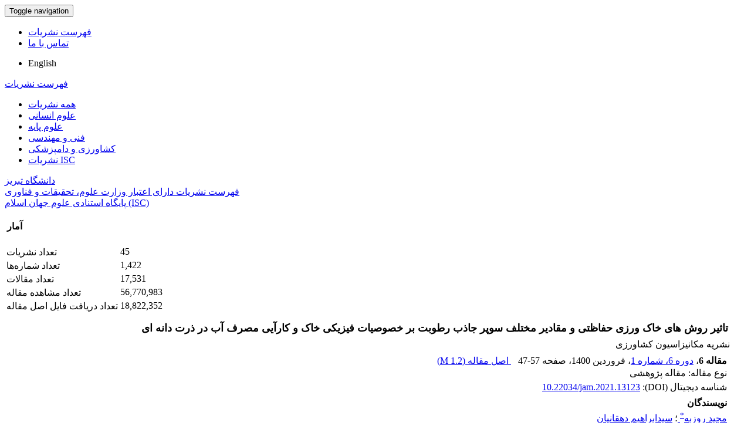

--- FILE ---
content_type: text/html; charset=UTF-8
request_url: https://journals.tabrizu.ac.ir/article_13123.html
body_size: 10119
content:
<!DOCTYPE html>
<html lang="fa">
	<head>
		<meta charset="utf-8" />
		<meta name="viewport" content="width=device-width, maximum-scale=1, initial-scale=1, user-scalable=0" />
		<meta http-equiv="content-type" content="text/html; charset=utf-8" />
		<link rel="shortcut icon" type="image/ico" href="./favicon.ico" />
<title>تاثیر روش های خاک ورزی حفاظتی و مقادیر مختلف سوپر جاذب رطوبت بر خصوصیات فیزیکی خاک و کارآیی مصرف آب در ذرت دانه ای</title>
<meta name="keywords" content="واژه­ های کلیدی: جرم مخصوص ظاهری,سوپرجاذب,شاخص مخروطی,عملکرد ذرت,وضعیت بقایا" />
<meta name="description" content="چکیدهبه ­منظور ارزیابی تاثیر روش­های خاک­ورزی حفاظتی و مقادیر مختلف سوپر­جاذب بر خصوصیات فیزیکی خاک و کارآیی مصرف آب آبیاری در ذرت دانه­ای پژوهشی مزرعه­ای به­صورت کرت­های خرد شده در قالب طرح بلوک­های کامل تصادفی با سه تکرار در ایستگاه تحقیقات کشاورزی داراب طی دو سال زراعی اجرا شد. عامل کرت اصلی شامل خاک­ورزی مرسوم، کم­خاک­ورزی، بی­خاک­ورزی و عامل کرت فرعی شامل کاربرد 80 ، 100، 120، 140 کیلوگرم در هکتار سوپرجاذب و عدم مصرف سوپرجاذب (به­عنوان شاهد) بود. نتایج نشان داد که روش­های بی­خاک­ورزی و کم­خاک­ورزی موجب افزایش جرم مخصوص ظاهری خاک به ­ترتیب به­میزان 3/19  و 2/9 درصد  نسبت به خاک­ورزی مرسوم در لایه 10-0 سانتی­متر خاک شده است. یافته­ ها هم­چنین آشکار ساخت که مقادیر سوپر­جاذب تاثیر معنی­داری بر جرم مخصوص ظاهری و شاخص مخروطی در لایه سطحی خاک داشتند. بیشترین میزان تخلخل و کمترین مقدار جرم مخصوص و شاخص مخروطی خاک زمانی مشاهده شد که ماده سوپر جاذب رطوبت به­میزان120 و 140 کیلوگرم در هکتار مصرف شده بود. عملکرد دانه ذرت و کارایی مصرف آب آبیاری واکنش ­های متفاوتی به مقادیر سوپرجاذب داشتند. بیشترین میزان عملکرد دانه ذرت و کارآیی مصرف آب آبیاری از ترکیب روش­بی خاک­ورزی و مقادیر 120 و 140 کیلوگرم سوپرجاذب، بدون داشتن اختلاف معنی­داری حاصل شد. بر اساس نتایج این تحقیق با توجه به میانگین عملکرد محصول و کارآیی مصرف آب آبیاری، به­کارگیری 120 کیلوگرم در هکتار ماده سوپر­جاذب در ترکیب با روش بی­ خاک­ورزی برای نواحی جنوب استان فارس و مناطقی با اقلیم مشابه مناسب تشخیص داده شد. " />
<meta name="title" content="تاثیر روش های خاک ورزی حفاظتی و مقادیر مختلف سوپر جاذب رطوبت بر خصوصیات فیزیکی خاک و کارآیی مصرف آب در ذرت دانه ای" />
<meta name="googlebot" content="NOODP" />
<meta name="citation_title" content="تاثیر روش های خاک ورزی حفاظتی و مقادیر مختلف سوپر جاذب رطوبت بر خصوصیات فیزیکی خاک و کارآیی مصرف آب در ذرت دانه ای" />
<meta name="citation_author" content="روزبه, مجید" />
<meta name="citation_author_institution" content="بخش تحقیقات فنی و مهندسی، مرکز تحقیقات و آموزش کشاورزی و منابع طبیعی فارس، سازمان تحقیقات، آموزش و ترویج کشاورزی، داراب، ایران" />
<meta name="citation_author" content="دهقانیان, سیدابراهیم" />
<meta name="citation_author_institution" content="بخش تحقیقات فنی و مهندسی، مرکز تحقیقات و آموزش کشاورزی و منابع طبیعی فارس، سازمان تحقیقات، آموزش و ترویج کشاورزی، داراب، ایران" />
<meta name="citation_abstract" content="چکیدهبه ­منظور ارزیابی تاثیر روش­های خاک­ورزی حفاظتی و مقادیر مختلف سوپر­جاذب بر خصوصیات فیزیکی خاک و کارآیی مصرف آب آبیاری در ذرت دانه­ای پژوهشی مزرعه­ای به­صورت کرت­های خرد شده در قالب طرح بلوک­های کامل تصادفی با سه تکرار در ایستگاه تحقیقات کشاورزی داراب طی دو سال زراعی اجرا شد. عامل کرت اصلی شامل خاک­ورزی مرسوم، کم­خاک­ورزی، بی­خاک­ورزی و عامل کرت فرعی شامل کاربرد 80 ، 100، 120، 140 کیلوگرم در هکتار سوپرجاذب و عدم مصرف سوپرجاذب (به­عنوان شاهد) بود. نتایج نشان داد که روش­های بی­خاک­ورزی و کم­خاک­ورزی موجب افزایش جرم مخصوص ظاهری خاک به ­ترتیب به­میزان 3/19  و 2/9 درصد  نسبت به خاک­ورزی مرسوم در لایه 10-0 سانتی­متر خاک شده است. یافته­ ها هم­چنین آشکار ساخت که مقادیر سوپر­جاذب تاثیر معنی­داری بر جرم مخصوص ظاهری و شاخص مخروطی در لایه سطحی خاک داشتند. بیشترین میزان تخلخل و کمترین مقدار جرم مخصوص و شاخص مخروطی خاک زمانی مشاهده شد که ماده سوپر جاذب رطوبت به­میزان120 و 140 کیلوگرم در هکتار مصرف شده بود. عملکرد دانه ذرت و کارایی مصرف آب آبیاری واکنش ­های متفاوتی به مقادیر سوپرجاذب داشتند. بیشترین میزان عملکرد دانه ذرت و کارآیی مصرف آب آبیاری از ترکیب روش­بی خاک­ورزی و مقادیر 120 و 140 کیلوگرم سوپرجاذب، بدون داشتن اختلاف معنی­داری حاصل شد. بر اساس نتایج این تحقیق با توجه به میانگین عملکرد محصول و کارآیی مصرف آب آبیاری، به­کارگیری 120 کیلوگرم در هکتار ماده سوپر­جاذب در ترکیب با روش بی­ خاک­ورزی برای نواحی جنوب استان فارس و مناطقی با اقلیم مشابه مناسب تشخیص داده شد. " />
<meta name="citation_id" content="13123" />
<meta name="citation_publication_date" content="2021/03/21" />
<meta name="citation_date" content="2021-03-21" />
<meta name="citation_journal_title" content="نشریه مکانیزاسیون کشاورزی" />
<meta name="citation_issn" content="2383-126X" />
<meta name="citation_volume" content="6" />
<meta name="citation_issue" content="1" />
<meta name="citation_firstpage" content="47" />
<meta name="citation_lastpage" content="57" />
<meta name="citation_doi" content="10.22034/jam.2021.13123">
<meta name="DC.Identifier" content="10.22034/jam.2021.13123">
<meta name="citation_publisher" content="دانشگاه تبریز">
<meta name="citation_abstract_html_url" content="https://jam.tabrizu.ac.ir/article_13123.html" />
<meta name="citation_pdf_url" content="https://jam.tabrizu.ac.ir/article_13123_a11a7af43e80bbae8a51500391f5b3be.pdf" />

<meta name="DC.Title" content="تاثیر روش های خاک ورزی حفاظتی و مقادیر مختلف سوپر جاذب رطوبت بر خصوصیات فیزیکی خاک و کارآیی مصرف آب در ذرت دانه ای">
<meta name="DC.Source" content="نشریه مکانیزاسیون کشاورزی"/>
<meta name="DC.Date" content="21/03/2021">
<meta name="DC.Date.issued" scheme="ISO8601"  content="2021-03-21">
<meta name="DC.Format" scheme="IMT" content="application/pdf"/>
<meta name="DC.Contributor" content="روزبه, مجید" />
<meta name="DC.Contributor" content="دهقانیان, سیدابراهیم" />	
	<link href="./inc/css/bootstrap/css/bootstrap.min.css" rel="stylesheet" type="text/css" />
	<link href="./inc/css/bootstrap/css/essentials.css" rel="stylesheet" type="text/css" />
	<link rel="stylesheet" type="text/css" href="inc/css/bootstrap/css/font-awesome.min.css" media="screen" />
	<link rel="stylesheet" href="./inc/css/master.css" media="screen, print">
	<link rel="stylesheet" type="text/css" href="inc/css/print.css" media="print" >
		<link href="./inc/css/bootstrap/RTL/bootstrap-rtl.min.css" rel="stylesheet" type="text/css">
	<link href="./inc/css/bootstrap/RTL/bootstrap-flipped.min.css" rel="stylesheet" type="text/css">
	<link href="./inc/css/bootstrap/RTL/layout-RTL.css" rel="stylesheet" type="text/css">
	<link href="./inc/css/master-rtl.css" rel="stylesheet" media="screen, print" type="text/css">
		<link rel="stylesheet" href="./inc/css/stl.css" media="screen">
	<link rel="stylesheet" href="./inc/css/ju_stl.css">
	<script type="text/javascript" src="./inc/js/jquery/jquery.min.js"></script>
	<script type="text/javascript" src="./inc/js/jquery/jquery-ui.min.js"></script>
	<script type="text/javascript" src="./inc/js/jquery/bootstrap.min.js"></script>
    <script type="text/javascript" src="./inc/js/jquery/jquery.lazy.min.js"></script>
	<script type="text/javascript" src="./inc/js/jquery/jquery.lazy.plugins.min.js"></script>
	<script type="text/javascript" src="./inc/js/lang.js?v=0.01"></script>
	<script type="text/javascript" src="./inc/js/2fa.js?v=0.01"></script>
	
</head>

<body class="xploreHome-page">
	<div class="bd container">
	<!-- BEGIN: LayoutWrapper -->
	<div id="LayoutWrapper" class="Home">

		<div id="UtilityNav">
    		<div class="externalLinks"> 
		  	</div>
    		<span id="mnEvLinks">
			</span>
		</div>

		<div id="HeaderWrapper">  
			<div id="Header" class="row">
				<div id="main_logo" class="col-md-4" title="">
					<a href="./"><img src="./data/logo.png"  alt="سامانه مدیریت نشریات علمی دانشگاه تبریز" onerror="this.style.display='none'"/></a>
				</div>
		    
				<div class="col-md-6">		     
				</div>
				
				<div id="org_logo" class="col-md-2"> 
				</div>
			</div>
		</div>
		
    <nav class="navbar navbar-default">
        <div class="navbar-header">
            <button type="button" data-target="#navbarCollapse" data-toggle="collapse" class="navbar-toggle">
                <span class="sr-only">Toggle navigation</span>
                <span class="icon-bar"></span>
                <span class="icon-bar"></span>
                <span class="icon-bar"></span>
            </button>
        </div>
        <div id="navbarCollapse" class="collapse navbar-collapse">
            <ul class="nav navbar-nav">
        					<li><a href="./?list=0"> فهرست نشریات</a></li>
							<li><a href="./contact.us"> تماس با ما</a></li>
						</ul>        
			<ul class="nav navbar-nav lang_menu">
				<li><a class="ltr" onclick="location.assign('https://journals.tabrizu.ac.ir/article_13123.html?lang=en')" style="cursor: pointer;" ><i class="fa fa-globe" aria-hidden="true"></i> English</a></li>
			</ul>        
        </div>
    </nav>


<script type="text/javascript" src="inc/js/index.js"></script>
<!-- BEGIN: BodyWrapper -->
<div id="BodyWrapper" class="container">
	<div id="Body" class="row">   
	<div class="col-md-3">
	<div id="Browse">
		<a class="menuhead" href="./?list=0">فهرست نشریات</a>
				<div class="content">
			<ul class="button" id="browse-revealed-menu"> 
		 		<li><a href="list_0.html" id="all_ju" >همه نشریات</a></li>
		 		<li ><a href="list_28.html">علوم انسانی</a></li><li ><a href="list_29.html">علوم پایه</a></li><li ><a href="list_27.html">فنی و مهندسی</a></li><li ><a href="list_34.html">کشاورزی و دامپزشکی</a></li><li ><a href="list_42.html">نشریات ISC</a></li>		 	</ul>
		</div>
			</div>
	<div id=""></div>
		
	<div class="box box-style-2">
		<div class="header" id="aslink_ttl" style="display: none;">
			<h4>&nbsp;پیوندهای مفید</h4>
		</div>
		<div class="section">
				          	<div class="conference">
									
		          <div class="adstitle"><a href="http://www.tabrizu.ac.ir/"><span>دانشگاه تبریز</span></a></div>
		          
	            </div>
            	          	<div class="conference">
									
		          <div class="adstitle"><a href="http://journals.msrt.ir/"><span>فهرست نشریات دارای اعتبار  وزارت علوم، تحقیقات و فناوری</span></a></div>
		          
	            </div>
            	          	<div class="conference">
									
		          <div class="adstitle"><a href="http://www.isc.gov.ir/Default.aspx"><span>پایگاه استنادی علوم جهان اسلام (ISC)</span></a></div>
		          
	            </div>
            		</div>
	</div>
	<div class="box box-style-2">
		<div class="header">
			<h4>&nbsp;آمار</h4>
		</div>
		<div class="section nopadding">
		<table class="table table-hover table-striped">
		<tr><td>تعداد نشریات</td><td dir="ltr">45</td></tr><tr><td>تعداد شماره‌ها</td><td dir="ltr">1,422</td></tr><tr><td class="sts_lb">تعداد مقالات</td><td dir="ltr">17,531</td></tr><tr valign="top"><td class="sts_lb">تعداد مشاهده مقاله</td><td dir="ltr">56,770,983</td></tr><tr valign="top"><td class="sts_lb">تعداد دریافت فایل اصل مقاله</td><td dir="ltr">18,822,352</td></tr>		</table>
		</div>
	</div>	
	</div> 
             
		<div class="col-md-9">
			<div style="display: none;">
	<div id="cite_apa"><div dir="rtl">روزبه, مجید, دهقانیان, سیدابراهیم. (1400). تاثیر روش های خاک ورزی حفاظتی و مقادیر مختلف سوپر جاذب رطوبت بر خصوصیات فیزیکی خاک و کارآیی مصرف آب در ذرت دانه ای. <em>سامانه مدیریت نشریات علمی</em>, 6(1), 47-57. doi: 10.22034/jam.2021.13123</div></div><div id="cite_mla"><div dir="rtl">مجید  روزبه; سیدابراهیم  دهقانیان. "تاثیر روش های خاک ورزی حفاظتی و مقادیر مختلف سوپر جاذب رطوبت بر خصوصیات فیزیکی خاک و کارآیی مصرف آب در ذرت دانه ای". <em>سامانه مدیریت نشریات علمی</em>, 6, 1, 1400, 47-57. doi: 10.22034/jam.2021.13123</div></div><div id="cite_harvard"><div dir="rtl">روزبه, مجید, دهقانیان, سیدابراهیم. (1400). 'تاثیر روش های خاک ورزی حفاظتی و مقادیر مختلف سوپر جاذب رطوبت بر خصوصیات فیزیکی خاک و کارآیی مصرف آب در ذرت دانه ای', <em>سامانه مدیریت نشریات علمی</em>, 6(1), pp. 47-57. doi: 10.22034/jam.2021.13123</div></div><div id="cite_vancouver"><div dir="rtl">روزبه, مجید, دهقانیان, سیدابراهیم. تاثیر روش های خاک ورزی حفاظتی و مقادیر مختلف سوپر جاذب رطوبت بر خصوصیات فیزیکی خاک و کارآیی مصرف آب در ذرت دانه ای. <em>سامانه مدیریت نشریات علمی</em>, 1400; 6(1): 47-57. doi: 10.22034/jam.2021.13123</div></div>	</div>	
		<div id="dvContent" class="article_info">
	<table cellpadding="0" cellspacing="2" width="98%" dir="rtl">
		<tr valign="top">
			<td width="5" style="padding: 0"><input type="checkbox" id="ar_13123" checked="checked" style="display: none;" name="article_code" value="13123"></td>
			<td class="arial" width="100%"><h1 class="citation_title" style="font-size:18px;margin-bottom: 5px">تاثیر روش های خاک ورزی حفاظتی و مقادیر مختلف سوپر جاذب رطوبت بر خصوصیات فیزیکی خاک و کارآیی مصرف آب در ذرت دانه ای</h1></td></tr>
							<tr><td colspan="2">نشریه مکانیزاسیون کشاورزی</td></tr>
						<tr><td colspan="2" style="padding: 7px 5px 0 5px">
			<span id="ar_row_ind"><b class="arial">مقاله 6</b>، </span><a href="./issue_1508_1495_.html">دوره 6، شماره 1</a>، فروردین 1400<span id="sp_ar_pages">، صفحه <span dir="ltr">47-57</span></span>							&nbsp;&nbsp;<span class="spdf"><a href="./article_13123_a11a7af43e80bbae8a51500391f5b3be.pdf" target="_blank" class="pdf"><i class="fa fa-file-pdf-o text-red" aria-hidden="true"></i> اصل مقاله (<span class="ft_pdf_size">1.2 M</span>)</a></span>
				
		</td></tr>
						<tr>
					<td colspan="2" style="padding: 0 5px 2px 5px" id="ar_tp">نوع مقاله: مقاله پژوهشی</td>
				</tr>
							<tr><td colspan="2" style="padding: 1px 5px 5px 5px">شناسه دیجیتال (DOI): <span dir="ltr" id="ar_doi"><a href="https://doi.org/10.22034/jam.2021.13123">10.22034/jam.2021.13123</a></span></td></tr>
						<tr><td colspan="2" style="padding: 1px 5px 1px 5px" class="arial"><b>نویسندگان</b></td></tr>
			<tr><td colspan="2" style="padding: 1px 5px 1px 5px">
			<a class="citation_author" href="./?_action=article&amp;au=109975&amp;_au=%D9%85%D8%AC%DB%8C%D8%AF++%D8%B1%D9%88%D8%B2%D8%A8%D9%87">مجید  روزبه<sup>*</sup> </a>؛ <a class="citation_author" href="./?_action=article&amp;au=113947&amp;_au=%D8%B3%DB%8C%D8%AF%D8%A7%D8%A8%D8%B1%D8%A7%D9%87%DB%8C%D9%85++%D8%AF%D9%87%D9%82%D8%A7%D9%86%DB%8C%D8%A7%D9%86">سیدابراهیم  دهقانیان</a>		
			</td></tr>
							<tr><td colspan="2" style="padding: 1px 5px 1px 5px"><sup id="au"></sup>بخش تحقیقات فنی و مهندسی، مرکز تحقیقات و آموزش کشاورزی و منابع طبیعی فارس، سازمان تحقیقات، آموزش و ترویج کشاورزی، داراب، ایران</td></tr>
					<tr><td colspan="2" style="padding: 5px 5px 0 5px" class="arial"><b>چکیده</b></td></tr>
		<tr><td colspan="2" id="abs_fa" class="article_abstract"><strong>چکیده</strong><br />به &shy;منظور ارزیابی تاثیر روش&shy;های خاک&shy;ورزی حفاظتی و مقادیر مختلف سوپر&shy;جاذب بر خصوصیات فیزیکی خاک و کارآیی مصرف آب آبیاری در ذرت دانه&shy;ای پژوهشی مزرعه&shy;ای به&shy;صورت کرت&shy;های خرد شده در قالب طرح بلوک&shy;های کامل تصادفی با سه تکرار در ایستگاه تحقیقات کشاورزی داراب طی دو سال زراعی اجرا شد. عامل کرت اصلی شامل خاک&shy;ورزی مرسوم، کم&shy;خاک&shy;ورزی، بی&shy;خاک&shy;ورزی و عامل کرت فرعی شامل کاربرد 80 ، 100، 120، 140 کیلوگرم در هکتار سوپرجاذب و عدم مصرف سوپرجاذب (به&shy;عنوان شاهد) بود. نتایج نشان داد که روش&shy;های بی&shy;خاک&shy;ورزی و کم&shy;خاک&shy;ورزی موجب افزایش جرم مخصوص ظاهری خاک به &shy;ترتیب به&shy;میزان 3/19&nbsp; و 2/9 درصد&nbsp; نسبت به خاک&shy;ورزی مرسوم در لایه 10-0 سانتی&shy;متر خاک شده است. یافته&shy; ها هم&shy;چنین آشکار ساخت که مقادیر سوپر&shy;جاذب تاثیر معنی&shy;داری بر جرم مخصوص ظاهری و شاخص مخروطی در لایه سطحی خاک داشتند. بیشترین میزان تخلخل و کمترین مقدار جرم مخصوص و شاخص مخروطی خاک زمانی مشاهده شد که ماده سوپر جاذب رطوبت به&shy;میزان120 و 140 کیلوگرم در هکتار مصرف شده بود. عملکرد دانه ذرت و کارایی مصرف آب آبیاری واکنش &shy;های متفاوتی به مقادیر سوپرجاذب داشتند. بیشترین میزان عملکرد دانه ذرت و کارآیی مصرف آب آبیاری از ترکیب روش&shy;بی خاک&shy;ورزی و مقادیر 120 و 140 کیلوگرم سوپرجاذب، بدون داشتن اختلاف معنی&shy;داری حاصل شد. بر اساس نتایج این تحقیق با توجه به میانگین عملکرد محصول و کارآیی مصرف آب آبیاری، به&shy;کارگیری 120 کیلوگرم در هکتار ماده سوپر&shy;جاذب در ترکیب با روش بی&shy; خاک&shy;ورزی برای نواحی جنوب استان فارس و مناطقی با اقلیم مشابه مناسب تشخیص داده شد.<br />&nbsp;</td></tr>
					<tr><td colspan="2" style="padding: 15px 5px 0 5px" class="arial"><b>کلیدواژه‌ها</b></td></tr>
			<tr><td colspan="2" style="padding: 1px 5px">
			<a href="./?_action=article&amp;kw=52916&amp;_kw=%D9%88%D8%A7%DA%98%D9%87%C2%AD+%D9%87%D8%A7%DB%8C+%DA%A9%D9%84%DB%8C%D8%AF%DB%8C%3A+%D8%AC%D8%B1%D9%85+%D9%85%D8%AE%D8%B5%D9%88%D8%B5+%D8%B8%D8%A7%D9%87%D8%B1%DB%8C">واژه­ های کلیدی: جرم مخصوص ظاهری</a>؛ <a href="./?_action=article&amp;kw=4841&amp;_kw=%D8%B3%D9%88%D9%BE%D8%B1%D8%AC%D8%A7%D8%B0%D8%A8">سوپرجاذب</a>؛ <a href="./?_action=article&amp;kw=3415&amp;_kw=%D8%B4%D8%A7%D8%AE%D8%B5+%D9%85%D8%AE%D8%B1%D9%88%D8%B7%DB%8C">شاخص مخروطی</a>؛ <a href="./?_action=article&amp;kw=3247&amp;_kw=%D8%B9%D9%85%D9%84%DA%A9%D8%B1%D8%AF+%D8%B0%D8%B1%D8%AA">عملکرد ذرت</a>؛ <a href="./?_action=article&amp;kw=52917&amp;_kw=%D9%88%D8%B6%D8%B9%DB%8C%D8%AA+%D8%A8%D9%82%D8%A7%DB%8C%D8%A7">وضعیت بقایا</a>			</td></tr>
				<tr><td colspan="2">
						</td>
		</tr>
				<tr><td colspan="2" style="padding: 15px 5px 0 5px" class="arial"><b>مراجع</b></td></tr>
		<tr><td colspan="2" style="padding: 2px 5px">
			<div id="ar_ref_full" dir="rtl">
		<div dir="ltr" class="ltr" style="text-align:justify"><p style="direction: ltr;">Alvarez, R., and Steinbach, HS. (2009). A review of the effects of tillage systems on some soil physical properties, water content, nitrate availability and crops yield in the Argentine Pampas. Soil and Tillage Research, 104: 1&ndash;15.</p>
<p style="direction: ltr;">Baker, JM., Ochsner, TE., Venterea, RT., and Griffis, TJ. (2007). Tillage and soil carbon sequestration &ndash; what do we really know? Agriculture Ecosystem and Environment, 118: 1-5.</p>
<p style="direction: ltr;">Bandyopadhyay, K., Misra, AK., Ghosh, P., and Hati, KM. (2010). Effect of integrated use of farmyard manure and chemical fertilizers on soil physical properties and productivity of soybean. Soil and Tillage Research, 110: 115&ndash;125.</p>
<p class="Default" style="direction: ltr;">Barros, AF., Pimentel, LD., Araujo, EF., Macedo, LR., Martinez, HE., Batista, VA., and Paix&atilde;o, MQ. (2017). Super absorbent polymer application in seeds and planting furrow: it will be a new opportunity for rainfed agriculture. Semina: Ci&ecirc;ncias Agr&aacute;rias, Londrina, 38 (4): 1703-1714.</p>
<p style="direction: ltr;">Bescansa, P., Imaz, MJ., Virto, I., and Hoogmoed, WB. (2006). Soil water retention as affected by tillage and residue management in semiarid Spain. Soil and Tillage Research. 87: 19-27.</p>
<p style="direction: ltr;">Black, GR., and Harteg, KH. (19860. Bulk density. Methods of Soil Analysis. Part 1. Physical and Mineralogical Methods, ASA Book, Series No.9. Agronomy. Publisher Madison, WI, USA. Pp,363-375.</p>
<p style="direction: ltr;">Boquet, D.J., Hutchinson, R.L., and Breitenbeck, G.A. (2004). Long-term tillage, cover crop, and nitrogen rate effects on cotton: yield and fiber properties. Agronomy Journal, 96: 1436-1442.</p>
<p style="direction: ltr;">Busscher, WJ., Bjorneberg, DL., and Sojka, RE. (2009). Field application of PAM as anamendment in deep-tilled US southeastern coastal plain soils. Soil and Tillage Research, 104: 215&ndash;220.</p>
<p style="direction: ltr;">Cao, Y., Wang, B., Guo, H., Xiao, H., and Wei, T.&nbsp; &nbsp;&nbsp;&nbsp;&nbsp;&nbsp;&nbsp;&nbsp;&nbsp;&nbsp;&nbsp;(2017). The effect of super absorbent polymers on soil and water conservation on the terraces of the loess plateau.Ecological Engineering, 102: 270&ndash;279.</p>
<p class="Default" style="direction: ltr;">Chen, Y., Monero, F., Lobb, D., Tessier, S., and Cavers, C. (2004). Effects of six tillage methods on residue incorporation and crop performance under a heavy clay soil condition. Transactions of the ASAE., 47 (4): 1003&ndash;1010.</p>
<p class="Default" style="direction: ltr;">&nbsp;Chen, Y., Liu, S., Li. H., Li, XF., Song, CY., Cruse, RM., and Zhang, XY. ( 2011). Effects of conservation tillage on corn and soybean yield in the humid continental climate region of Northeast China. Soil and Tillage Research, 115-116: 56-61.</p>
<p style="direction: ltr;">&nbsp;Cheng-yan, Z., Zhen-wen, YU., Yu, S., Shi-ming, C., Dong, W., Yong-li, Z., and Jun-ye, Z. (2014). Effects of tillage&nbsp; practices on water consumption, water use efficiency and grain yield in wheat field. Journal of Integrative Agriculture, 13 (11): 2378-2388.</p>
<p style="direction: ltr;">Celik, A., and Altıkat, S. (2010). Effects of various strip widths and tractor forward speeds in strip tillage on soil physical properties and yield of silage corn. Tarim Bilimleri Dergisi, 16(3), pp.169-179.</p>
<p style="direction: ltr;">Dahri, SH., Mangrio, MA., Shaikh, IA., Dahri, SA., and Steenbergen, FV. (2019). Effect of Different Forms of Super Absorbent Polymers on Soil Physical &amp; Chemical Properties in Orchard field. World of Academics Journal Engineering Science, 6 (2): 12-20.</p>
<p style="direction: ltr;">Danielson, R.E., and Sutherland, PL. (1986). Porosity. Methods of soil Analysis. Part 1. Physical and Mineralogical Methods, ASA Book, Series No.9. Agronomy. Publisher Madison, WI, USA. Pp:443-461.</p>
<p style="direction: ltr;">Dashtbozorg, A., Sayad, G., and Kazeminezhad, I. (2012). Study of the effect of superabsorbent polymer types on soil-water retention capacity. Journal of Irrigation&nbsp; Sciences and Engineering, 35(4): 33-38. (in Persian)</p>
<p style="direction: ltr;">Dong, W., Liu, E Yan, C., Zhang, H., and Zhang, Y. (2017). Changes in the composition and diversity of topsoil bacterial, archaeal and fungal communities after 22 years conventional and no-tillage managements in Northern China. Archive Agronomy and Soil Science, 63 (10):1369&ndash;1381.</p>
<p style="direction: ltr;">Dorraji, SS., Golchin, A., and Ahmadi, SH. (2010). The effect of different levels of super absorbent polymer and soil salinity on water holding capacity with three textures of sandy, loamy and clay. Journal of water and soil, 24 (2): 306-316.</p>
<p style="direction: ltr;">Hati, KM., Mandal, KG., Misra, AK., Ghosh, PK., and Bandyopadhyay, KK. (2006). Effect of inorganic fertilizer and farmyard manure on soil physical properties, root distribution, and water use efficiency of soybean in Vertisols of central India. Bioresource Technology, 97: 2182&ndash;2188.</p>
<p style="direction: ltr;">Jahan, M., Kamayestani, N., and Ranjbar, F. (2013). Assay for applying super absorbent polymer in a low input corn (<em>Zea mays </em>L.) production system aimed to reduce drought stress under Mashhad conditions. Agroecology, 5 (3): 272-281. (in Persian)</p>
<p style="direction: ltr;">John, B., Yamashita, T., Ludwig, B., and Flessa, H. (2005). Storage of organic carbon in aggregate and density fractions of silty soils under different types of land use. Geoderma, 128: 63&ndash;79.</p>
<p class="Default" style="direction: ltr;">khodadadi Dehkordi, D., Kashkuli, HA., and Naderi, A. (2013). Evaluation of average of moisture and matric potential in root zone by water uptake model in superabsorbent presence situations. Advances in Environmental Biology, 7 (11): 3246-3251.</p>
<p style="direction: ltr;">Koohestani, S., Asgari, N., and Maghsudi, K. (2009). Study the effect of super absorbent hydrogel on corn (<em>Zea mayz </em>L.) yield under drought stress. Journal of Iran Water Research<em>,</em> 5: 71-78. (in Persian)</p>
<p style="direction: ltr;">Krzic, M., Fortin, MC., and. Bomke, AA. (2000). Short-term responses of soil physical properties to corn tillage planting&nbsp;&nbsp; systems in a humid maritime climate. Soil and Tillage Research<em>,</em> 54: 171-178.</p>
<p style="direction: ltr;">Lejcus, K., S&acute;pitalniak, M., and Da˛browska, J. (2018). Swelling Behaviour of Superabsorbent Polymers for Soil Amendment under Different Loads. Polymers, 10 (271): 1-13.</p>
<p style="direction: ltr;">Li, YJ., Wu, JZ., Huang, M., Yao, YQ., Zhang, CJ., Cai, DX., and Jin, K.. (2006). Effects of different tillage systems on photosynthesis characteristics of flag leaf and water use efficiency in winter wheat. Transactions of the CSAE, 22, 44-48. (in Chinese)</p>
<p style="direction: ltr;">Li, X., He, JZ., Hughes, JM., Liu, YR., and Zheng, YM. (2014). Effects of superabsorbent polymers on a soil-wheat (Triticum aestivum L.) system in the field. Applied Soil Ecology, 73: 58- 63.</p>
<p style="direction: ltr;">Licht, MA., and Al- Kaisi, M. (2005). Corn response, nitrogen uptake and water use in strip tillage compared with no tillage and chisel plow. Agronomy Journal, 97: 705-710.</p>
<p style="direction: ltr;">Malekian, A., Valizadeh, E., Dastoori, M., Samadi, S., and Bayat, V. (2012). Soil water retention and maize (Zea mays L.) growth as affected by different amounts of pumice. Australian Journal Crop Science, 6: 450&ndash;454.</p>
<p style="direction: ltr;">Minasny, B., and McBratney, AB. (2018). Limited effect of organic matter on soil available water capacity. European Journal of Soil Science, 69 (1): 39-47</p>
<p style="direction: ltr;">Moosavi Boogar, A., Jahansooz, MR., Mehrvar, MR., Hoseinipoor, R., and Madadi, R. (2012). Study the soil physical properties and some wheat cultivars grain yield under different tillage systems. Journal of Agronomy and Plant Breeding, 8 (2): 11-20. (in Persian)</p>
<p style="direction: ltr;">Morrison, JE., and Gerik, TJ. (1985). Planter depth control: Predictions and projected effects on crop emergence. Transaction ASAE, 28: 1419-1424.</p>
<p style="direction: ltr;">Mulumba, L., and Lal, R. (2008). Mulching effects on selected soil physical properties. Soil and Tillage Research, 98 (1): 106-111.</p>
<p style="direction: ltr;">Narjary, B., Aggarwal, P., Singh, A., Chakraborty, D., and Singh, R. (2012). Water availability in different soils in relation to hydrogel application. Geoderma, 187-188: 94-101.</p>
<p style="direction: ltr;">Qu, G., and Varennes, A. (2009). Use of hydrophilic insoluble polymers in the restoration of metal-contaminated soils. Applied and Environmental Soil Science, 2009: 1&ndash;8.</p>
<p style="direction: ltr;">Rabi, G., Rasaily, RG., Li, H., He, J., Wang, Q., and Caiyun, LU. (2011). Influence of no tillage controlled traffic system on soil physical properties in double cropping area of North China plain. African Journal of Biotecnology, 11 (4): 856-864.</p>
<p style="direction: ltr;">Ritchie, G., Bednarz, C., Jost, P., and Brown, S. (2007). Cotton Growth and Development. University of Georgia Cooperative Extension. http://cotton.tamu.edu/General Production/Georgia Cotton Growth and Development, B1252-1.</p>
<p style="direction: ltr;">Robiul Islam, M., Xue, X., Mao, S., Zhao, X., Eneji, E., and Hu1, Y. (2011). Superabsorbent polymers (SAP) enhance efficient and eco-friendly production of corn (<em>Zea mays </em>L.) in drought affected areas of northern China. African Journal of Biotechnology, 10 (24): 4887-4894</p>
<p style="direction: ltr;">Roozbeh, M., and Pooskani, M. (2003). The effects of different tillage methods on wheat yield in rotation with corn. Iranian Journal of Agriculture Science, 34(1): 29-38. (in Persian)</p>
<p style="direction: ltr;">Salih, A.A., Babiker, H.M., and Ali, S.A.M. (1998). Preliminary observations on effects of tillage systems on soil physical properties, cotton root growth and yield in Gezira Sheme, Sudan. Soil and Tillage Research. 46: 187-191.</p>
<p style="direction: ltr;">Sarvas, M., Pavlenda, P., and Takacova, E. (2007). Effect of hydrogel application on survival and growth of pine grain in reclamations. For. Science, 53: 204-209.</p>
<p style="direction: ltr;">Shen, Y., McLaughlin, N., Zhang, X., Xu, M., and Liang, A. (2018). Effect of tillage and crop residue on soil temperature following planting for a Black soil in Northeast China. Scientific Reports, 8(4500): 1- 9.</p>
<p style="direction: ltr;">Shirani, H., Hajabbasi, M.A., Afyuni, M., and Hemmat, A. (2002). Effect of farmyard manure and tillage systems on soil physical properties and corn yield in central of Iran. Soil and Tillage Research, 68: 101-108.</p>
<p style="direction: ltr;">Vogeler, I., Rogasik, J., Funder, U., Panten, K.,&nbsp; and Schnug, E. (2009). Effect of tillage systems and P-fertilization on soil physical and chemical properties, crop yield and nutrient uptake. Soil &amp; Tillage Research<em>, </em>103: 137-143.</p>
<p style="direction: ltr;">Wang, H, Bai, W., Peng, X., Han, W., He, J., Song, J., and LV, G. (2019). Effect of super absorbent polymer sodium polyacrylate on the bacterial community and associated chemistry of loessial soil. Archives Agronomy Soil Science, 66 (1): 1-31.</p>
<p style="direction: ltr;">Williams, J. D., Wuest, S.B.,&nbsp; Schillinger, B.F., and Gollany, H.T. (2006). Rotary subsoiling newly planted winter wheat fields to improve infiltration in frozen soil. Soil and Tillage Research, 86:141-151.</p>
<p style="direction: ltr;">Wright, A.L., Hons, F.M., Lemon, R.G., McFarland, M.L., and Nichols, R.L. (2007). Stratification of nutrients in soil for different tillage regimes and cotton rotations. Soil and Tillage Research, 96: 19-27.</p>
<p style="direction: ltr;">Xu, S., Zhang, L., McLaughlin, NB., Mi, J., Chen, Q., and Liu, J. (20150. Effect of synthetic and natural water absorbing soil amendment soil physical properties under potato production in a semi-arid region. Soil and Tillage Research, 148: 31-39.</p>
<p style="direction: ltr;">Younesi Alamooti, M., and&nbsp; Hedayatipoor, A. (2019). Effect of conservative tillage on physical properties of soil in irrigated wheat production. Agricultural Engineering International<em>:</em> CIGR Journal, 21 (4): 90-95.</p>
<p style="direction: ltr;">Yu, J., Shi, JG., and Ma, X. (2017). Superabsorbent Polymer Properties and Concentration Effects on Water Retention under Drying Conditions. Soil Science Society of America Journal, 81: 889&ndash;901.</p>
<p style="direction: ltr;">Zhang, J., Zhao, T., Sun, B., Song, S., Guo, H., Shen, H., and Wu, Y. (2018). Effects of biofertilizers and super absorbent polymers on plant growth and soil fertility in the arid mining area of Inner Mongolia, China. Journal of Mountain Science, 15(9):1920&ndash;1935.</p>
<p style="direction: ltr;">Zhang, Z., Qiang, H., McHugh, A.d., He, J., Li, H., Wang, Q., and Lu, Z. (2016). Effect of conservation farming practices on soil organic matter and stratification in a mono-cropping system of Northern China. Soil and Tillage Research, 156, pp.173- 181.</p>
<p style="direction: ltr;">Zhao, W., Cao, T., Dou, P., Sheng, J., and Luo, M. (2019). Effect of various concentrations of superabsorbent polymers on soil particle-size distribution and evaporation with sand mulching. Science Report, 9: 1-10.</p></div>			</div>
			</td></tr>
				<tr>
			<td colspan="3" style="padding: 15px 5px 0 5px">
			<div class="arial bold">آمار</div><div>تعداد مشاهده مقاله: 632</div><div>تعداد دریافت فایل اصل مقاله: 525</div>			</td>
		</tr>
		
	</table>
	</div>
			
			</div>
		</div>
	</div>
	<!-- END: BodyWrapper -->

		<hr />

		<!-- BEGIN: FooterWrapper -->
		<div id="FooterWrapper">
			<div id="FooterWrapperTop"></div>
 
			<div class="ftr-column col1">
 				<h2></h2>
      			<ul>
      			</ul>
			</div>
		    <div class="ftr-column col2">
      		 	<h2></h2>
      			<ul>
      			</ul>
     		</div>
     
    		<div class="ftr-column col3">
 				<h2></h2>
      			<ul>
      			</ul>
    		</div>
    		<div class="ftr-column col4">
    			<h2></h2>
          		<ul>
			    </ul>
    		</div>
    <br class="ClearFix">
   
  <!-- END: FooterWrapper -->
	</div>  


<div id="FooterWrapperBottom"> 
   	<div align="center">
				<div align="center"></div>
				<div dir="ltr" id="cpn">سامانه مدیریت نشریات علمی. <span id='sp_crt'>قدرت گرفته از <a target='_blank' href='https://www.sinaweb.net/'>سیناوب</a></span></div>
 	</div>
</div>

</div>
</body>
</html>

